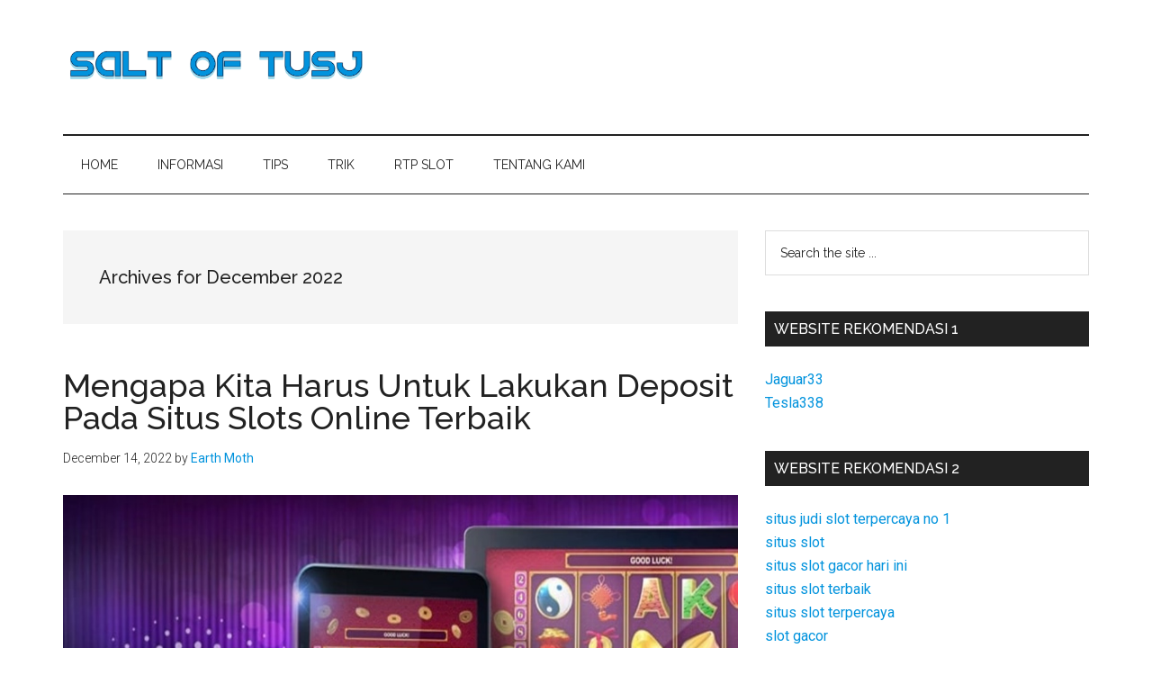

--- FILE ---
content_type: text/html; charset=UTF-8
request_url: https://www.saltoftusj.com/2022/12/
body_size: 10917
content:
<!DOCTYPE html>
<html lang="en-US">
<head >
<meta charset="UTF-8" />
<meta name="viewport" content="width=device-width, initial-scale=1" />
<title>December, 2022</title>
<meta name='robots' content='max-image-preview:large' />

<!-- All In One SEO Pack Pro 3.7.0ob_start_detected [-1,-1] -->
<!-- Debug String: 2JMJ7L5RSW0YVB/VLWAYKK/YBWK -->
<meta name="robots" content="noindex,follow" />

<script type="application/ld+json" class="aioseop-schema">{"@context":"https://schema.org","@graph":[{"@type":"Organization","@id":"https://www.saltoftusj.com/#organization","url":"https://www.saltoftusj.com/","name":"Salt Of TUSJ","sameAs":[],"logo":{"@type":"ImageObject","@id":"https://www.saltoftusj.com/#logo","url":"https://www.saltoftusj.com/wp-content/uploads/2024/12/cropped-salt-of-tusj.png","caption":""},"image":{"@id":"https://www.saltoftusj.com/#logo"}},{"@type":"WebSite","@id":"https://www.saltoftusj.com/#website","url":"https://www.saltoftusj.com/","name":"Salt Of TUSJ","publisher":{"@id":"https://www.saltoftusj.com/#organization"},"potentialAction":{"@type":"SearchAction","target":"https://www.saltoftusj.com/?s={search_term_string}","query-input":"required name=search_term_string"}},{"@type":"CollectionPage","@id":"https://www.saltoftusj.com/2022/12/#collectionpage","url":"https://www.saltoftusj.com/2022/12/","inLanguage":"en-US","name":"Month: December 2022","isPartOf":{"@id":"https://www.saltoftusj.com/#website"},"breadcrumb":{"@id":"https://www.saltoftusj.com/2022/12/#breadcrumblist"}},{"@type":"BreadcrumbList","@id":"https://www.saltoftusj.com/2022/12/#breadcrumblist","itemListElement":[{"@type":"ListItem","position":1,"item":{"@type":"WebPage","@id":"https://www.saltoftusj.com/","url":"https://www.saltoftusj.com/","name":"Salt Of TUSJ"}},{"@type":"ListItem","position":2,"item":{"@type":"WebPage","@id":"https://www.saltoftusj.com/2022/","url":"https://www.saltoftusj.com/2022/","name":"Year: 2022"}},{"@type":"ListItem","position":3,"item":{"@type":"WebPage","@id":"https://www.saltoftusj.com/2022/12/","url":"https://www.saltoftusj.com/2022/12/","name":"Month: December 2022"}}]}]}</script>
<link rel="canonical" href="https://www.saltoftusj.com/2022/12/" />
<!-- All In One SEO Pack Pro -->
<link rel='dns-prefetch' href='//fonts.googleapis.com' />
<link rel="alternate" type="application/rss+xml" title="Salt Of TUSJ &raquo; Feed" href="https://www.saltoftusj.com/feed/" />
<link rel="alternate" type="application/rss+xml" title="Salt Of TUSJ &raquo; Comments Feed" href="https://www.saltoftusj.com/comments/feed/" />
<style id='wp-img-auto-sizes-contain-inline-css'>
img:is([sizes=auto i],[sizes^="auto," i]){contain-intrinsic-size:3000px 1500px}
/*# sourceURL=wp-img-auto-sizes-contain-inline-css */
</style>
<link rel='stylesheet' id='magazine-pro-css' href='https://www.saltoftusj.com/wp-content/themes/magazine-pro/style.css?ver=3.5.0' media='all' />
<style id='magazine-pro-inline-css'>


		button:focus,
		button:hover,
		input[type="button"]:focus,
		input[type="button"]:hover,
		input[type="reset"]:focus,
		input[type="reset"]:hover,
		input[type="submit"]:focus,
		input[type="submit"]:hover,
		.archive-pagination li a:focus,
		.archive-pagination li a:hover,
		.archive-pagination li.active a,
		.button:focus,
		.button:hover,
		.entry-content .button:focus,
		.entry-content .button:hover,
		.sidebar .tagcloud a:focus,
		.sidebar .tagcloud a:hover,
		.sidebar .widget a.button:focus,
		.sidebar .widget a.button:hover,
		.site-container div.wpforms-container-full .wpforms-form input[type="submit"]:focus,
		.site-container div.wpforms-container-full .wpforms-form input[type="submit"]:hover,
		.site-container div.wpforms-container-full .wpforms-form button[type="submit"]:focus,
		.site-container div.wpforms-container-full .wpforms-form button[type="submit"]:hover,
		.widget-area .enews-widget input[type="submit"] {
			background-color: #0293dd;
			color: #ffffff;
		}

		

		a,
		.entry-title a:focus,
		.entry-title a:hover,
		.nav-secondary .genesis-nav-menu a:focus,
		.nav-secondary .genesis-nav-menu a:hover,
		.nav-secondary .genesis-nav-menu .current-menu-item > a,
		.nav-secondary .genesis-nav-menu .sub-menu .current-menu-item > a:focus,
		.nav-secondary .genesis-nav-menu .sub-menu .current-menu-item > a:hover {
			color: #0293dd;
		}
		
		.custom-logo-link,
		.wp-custom-logo .title-area {
			max-width: 340px;
		}

		.wp-custom-logo .header-widget-area {
			max-width: calc(99% - 340px);
		}
		
/*# sourceURL=magazine-pro-inline-css */
</style>
<style id='wp-emoji-styles-inline-css'>

	img.wp-smiley, img.emoji {
		display: inline !important;
		border: none !important;
		box-shadow: none !important;
		height: 1em !important;
		width: 1em !important;
		margin: 0 0.07em !important;
		vertical-align: -0.1em !important;
		background: none !important;
		padding: 0 !important;
	}
/*# sourceURL=wp-emoji-styles-inline-css */
</style>
<style id='wp-block-library-inline-css'>
:root{--wp-block-synced-color:#7a00df;--wp-block-synced-color--rgb:122,0,223;--wp-bound-block-color:var(--wp-block-synced-color);--wp-editor-canvas-background:#ddd;--wp-admin-theme-color:#007cba;--wp-admin-theme-color--rgb:0,124,186;--wp-admin-theme-color-darker-10:#006ba1;--wp-admin-theme-color-darker-10--rgb:0,107,160.5;--wp-admin-theme-color-darker-20:#005a87;--wp-admin-theme-color-darker-20--rgb:0,90,135;--wp-admin-border-width-focus:2px}@media (min-resolution:192dpi){:root{--wp-admin-border-width-focus:1.5px}}.wp-element-button{cursor:pointer}:root .has-very-light-gray-background-color{background-color:#eee}:root .has-very-dark-gray-background-color{background-color:#313131}:root .has-very-light-gray-color{color:#eee}:root .has-very-dark-gray-color{color:#313131}:root .has-vivid-green-cyan-to-vivid-cyan-blue-gradient-background{background:linear-gradient(135deg,#00d084,#0693e3)}:root .has-purple-crush-gradient-background{background:linear-gradient(135deg,#34e2e4,#4721fb 50%,#ab1dfe)}:root .has-hazy-dawn-gradient-background{background:linear-gradient(135deg,#faaca8,#dad0ec)}:root .has-subdued-olive-gradient-background{background:linear-gradient(135deg,#fafae1,#67a671)}:root .has-atomic-cream-gradient-background{background:linear-gradient(135deg,#fdd79a,#004a59)}:root .has-nightshade-gradient-background{background:linear-gradient(135deg,#330968,#31cdcf)}:root .has-midnight-gradient-background{background:linear-gradient(135deg,#020381,#2874fc)}:root{--wp--preset--font-size--normal:16px;--wp--preset--font-size--huge:42px}.has-regular-font-size{font-size:1em}.has-larger-font-size{font-size:2.625em}.has-normal-font-size{font-size:var(--wp--preset--font-size--normal)}.has-huge-font-size{font-size:var(--wp--preset--font-size--huge)}.has-text-align-center{text-align:center}.has-text-align-left{text-align:left}.has-text-align-right{text-align:right}.has-fit-text{white-space:nowrap!important}#end-resizable-editor-section{display:none}.aligncenter{clear:both}.items-justified-left{justify-content:flex-start}.items-justified-center{justify-content:center}.items-justified-right{justify-content:flex-end}.items-justified-space-between{justify-content:space-between}.screen-reader-text{border:0;clip-path:inset(50%);height:1px;margin:-1px;overflow:hidden;padding:0;position:absolute;width:1px;word-wrap:normal!important}.screen-reader-text:focus{background-color:#ddd;clip-path:none;color:#444;display:block;font-size:1em;height:auto;left:5px;line-height:normal;padding:15px 23px 14px;text-decoration:none;top:5px;width:auto;z-index:100000}html :where(.has-border-color){border-style:solid}html :where([style*=border-top-color]){border-top-style:solid}html :where([style*=border-right-color]){border-right-style:solid}html :where([style*=border-bottom-color]){border-bottom-style:solid}html :where([style*=border-left-color]){border-left-style:solid}html :where([style*=border-width]){border-style:solid}html :where([style*=border-top-width]){border-top-style:solid}html :where([style*=border-right-width]){border-right-style:solid}html :where([style*=border-bottom-width]){border-bottom-style:solid}html :where([style*=border-left-width]){border-left-style:solid}html :where(img[class*=wp-image-]){height:auto;max-width:100%}:where(figure){margin:0 0 1em}html :where(.is-position-sticky){--wp-admin--admin-bar--position-offset:var(--wp-admin--admin-bar--height,0px)}@media screen and (max-width:600px){html :where(.is-position-sticky){--wp-admin--admin-bar--position-offset:0px}}

/*# sourceURL=wp-block-library-inline-css */
</style><style id='global-styles-inline-css'>
:root{--wp--preset--aspect-ratio--square: 1;--wp--preset--aspect-ratio--4-3: 4/3;--wp--preset--aspect-ratio--3-4: 3/4;--wp--preset--aspect-ratio--3-2: 3/2;--wp--preset--aspect-ratio--2-3: 2/3;--wp--preset--aspect-ratio--16-9: 16/9;--wp--preset--aspect-ratio--9-16: 9/16;--wp--preset--color--black: #000000;--wp--preset--color--cyan-bluish-gray: #abb8c3;--wp--preset--color--white: #ffffff;--wp--preset--color--pale-pink: #f78da7;--wp--preset--color--vivid-red: #cf2e2e;--wp--preset--color--luminous-vivid-orange: #ff6900;--wp--preset--color--luminous-vivid-amber: #fcb900;--wp--preset--color--light-green-cyan: #7bdcb5;--wp--preset--color--vivid-green-cyan: #00d084;--wp--preset--color--pale-cyan-blue: #8ed1fc;--wp--preset--color--vivid-cyan-blue: #0693e3;--wp--preset--color--vivid-purple: #9b51e0;--wp--preset--color--theme-primary: #0293dd;--wp--preset--color--theme-secondary: #0293dd;--wp--preset--gradient--vivid-cyan-blue-to-vivid-purple: linear-gradient(135deg,rgb(6,147,227) 0%,rgb(155,81,224) 100%);--wp--preset--gradient--light-green-cyan-to-vivid-green-cyan: linear-gradient(135deg,rgb(122,220,180) 0%,rgb(0,208,130) 100%);--wp--preset--gradient--luminous-vivid-amber-to-luminous-vivid-orange: linear-gradient(135deg,rgb(252,185,0) 0%,rgb(255,105,0) 100%);--wp--preset--gradient--luminous-vivid-orange-to-vivid-red: linear-gradient(135deg,rgb(255,105,0) 0%,rgb(207,46,46) 100%);--wp--preset--gradient--very-light-gray-to-cyan-bluish-gray: linear-gradient(135deg,rgb(238,238,238) 0%,rgb(169,184,195) 100%);--wp--preset--gradient--cool-to-warm-spectrum: linear-gradient(135deg,rgb(74,234,220) 0%,rgb(151,120,209) 20%,rgb(207,42,186) 40%,rgb(238,44,130) 60%,rgb(251,105,98) 80%,rgb(254,248,76) 100%);--wp--preset--gradient--blush-light-purple: linear-gradient(135deg,rgb(255,206,236) 0%,rgb(152,150,240) 100%);--wp--preset--gradient--blush-bordeaux: linear-gradient(135deg,rgb(254,205,165) 0%,rgb(254,45,45) 50%,rgb(107,0,62) 100%);--wp--preset--gradient--luminous-dusk: linear-gradient(135deg,rgb(255,203,112) 0%,rgb(199,81,192) 50%,rgb(65,88,208) 100%);--wp--preset--gradient--pale-ocean: linear-gradient(135deg,rgb(255,245,203) 0%,rgb(182,227,212) 50%,rgb(51,167,181) 100%);--wp--preset--gradient--electric-grass: linear-gradient(135deg,rgb(202,248,128) 0%,rgb(113,206,126) 100%);--wp--preset--gradient--midnight: linear-gradient(135deg,rgb(2,3,129) 0%,rgb(40,116,252) 100%);--wp--preset--font-size--small: 12px;--wp--preset--font-size--medium: 20px;--wp--preset--font-size--large: 20px;--wp--preset--font-size--x-large: 42px;--wp--preset--font-size--normal: 16px;--wp--preset--font-size--larger: 24px;--wp--preset--spacing--20: 0.44rem;--wp--preset--spacing--30: 0.67rem;--wp--preset--spacing--40: 1rem;--wp--preset--spacing--50: 1.5rem;--wp--preset--spacing--60: 2.25rem;--wp--preset--spacing--70: 3.38rem;--wp--preset--spacing--80: 5.06rem;--wp--preset--shadow--natural: 6px 6px 9px rgba(0, 0, 0, 0.2);--wp--preset--shadow--deep: 12px 12px 50px rgba(0, 0, 0, 0.4);--wp--preset--shadow--sharp: 6px 6px 0px rgba(0, 0, 0, 0.2);--wp--preset--shadow--outlined: 6px 6px 0px -3px rgb(255, 255, 255), 6px 6px rgb(0, 0, 0);--wp--preset--shadow--crisp: 6px 6px 0px rgb(0, 0, 0);}:where(.is-layout-flex){gap: 0.5em;}:where(.is-layout-grid){gap: 0.5em;}body .is-layout-flex{display: flex;}.is-layout-flex{flex-wrap: wrap;align-items: center;}.is-layout-flex > :is(*, div){margin: 0;}body .is-layout-grid{display: grid;}.is-layout-grid > :is(*, div){margin: 0;}:where(.wp-block-columns.is-layout-flex){gap: 2em;}:where(.wp-block-columns.is-layout-grid){gap: 2em;}:where(.wp-block-post-template.is-layout-flex){gap: 1.25em;}:where(.wp-block-post-template.is-layout-grid){gap: 1.25em;}.has-black-color{color: var(--wp--preset--color--black) !important;}.has-cyan-bluish-gray-color{color: var(--wp--preset--color--cyan-bluish-gray) !important;}.has-white-color{color: var(--wp--preset--color--white) !important;}.has-pale-pink-color{color: var(--wp--preset--color--pale-pink) !important;}.has-vivid-red-color{color: var(--wp--preset--color--vivid-red) !important;}.has-luminous-vivid-orange-color{color: var(--wp--preset--color--luminous-vivid-orange) !important;}.has-luminous-vivid-amber-color{color: var(--wp--preset--color--luminous-vivid-amber) !important;}.has-light-green-cyan-color{color: var(--wp--preset--color--light-green-cyan) !important;}.has-vivid-green-cyan-color{color: var(--wp--preset--color--vivid-green-cyan) !important;}.has-pale-cyan-blue-color{color: var(--wp--preset--color--pale-cyan-blue) !important;}.has-vivid-cyan-blue-color{color: var(--wp--preset--color--vivid-cyan-blue) !important;}.has-vivid-purple-color{color: var(--wp--preset--color--vivid-purple) !important;}.has-black-background-color{background-color: var(--wp--preset--color--black) !important;}.has-cyan-bluish-gray-background-color{background-color: var(--wp--preset--color--cyan-bluish-gray) !important;}.has-white-background-color{background-color: var(--wp--preset--color--white) !important;}.has-pale-pink-background-color{background-color: var(--wp--preset--color--pale-pink) !important;}.has-vivid-red-background-color{background-color: var(--wp--preset--color--vivid-red) !important;}.has-luminous-vivid-orange-background-color{background-color: var(--wp--preset--color--luminous-vivid-orange) !important;}.has-luminous-vivid-amber-background-color{background-color: var(--wp--preset--color--luminous-vivid-amber) !important;}.has-light-green-cyan-background-color{background-color: var(--wp--preset--color--light-green-cyan) !important;}.has-vivid-green-cyan-background-color{background-color: var(--wp--preset--color--vivid-green-cyan) !important;}.has-pale-cyan-blue-background-color{background-color: var(--wp--preset--color--pale-cyan-blue) !important;}.has-vivid-cyan-blue-background-color{background-color: var(--wp--preset--color--vivid-cyan-blue) !important;}.has-vivid-purple-background-color{background-color: var(--wp--preset--color--vivid-purple) !important;}.has-black-border-color{border-color: var(--wp--preset--color--black) !important;}.has-cyan-bluish-gray-border-color{border-color: var(--wp--preset--color--cyan-bluish-gray) !important;}.has-white-border-color{border-color: var(--wp--preset--color--white) !important;}.has-pale-pink-border-color{border-color: var(--wp--preset--color--pale-pink) !important;}.has-vivid-red-border-color{border-color: var(--wp--preset--color--vivid-red) !important;}.has-luminous-vivid-orange-border-color{border-color: var(--wp--preset--color--luminous-vivid-orange) !important;}.has-luminous-vivid-amber-border-color{border-color: var(--wp--preset--color--luminous-vivid-amber) !important;}.has-light-green-cyan-border-color{border-color: var(--wp--preset--color--light-green-cyan) !important;}.has-vivid-green-cyan-border-color{border-color: var(--wp--preset--color--vivid-green-cyan) !important;}.has-pale-cyan-blue-border-color{border-color: var(--wp--preset--color--pale-cyan-blue) !important;}.has-vivid-cyan-blue-border-color{border-color: var(--wp--preset--color--vivid-cyan-blue) !important;}.has-vivid-purple-border-color{border-color: var(--wp--preset--color--vivid-purple) !important;}.has-vivid-cyan-blue-to-vivid-purple-gradient-background{background: var(--wp--preset--gradient--vivid-cyan-blue-to-vivid-purple) !important;}.has-light-green-cyan-to-vivid-green-cyan-gradient-background{background: var(--wp--preset--gradient--light-green-cyan-to-vivid-green-cyan) !important;}.has-luminous-vivid-amber-to-luminous-vivid-orange-gradient-background{background: var(--wp--preset--gradient--luminous-vivid-amber-to-luminous-vivid-orange) !important;}.has-luminous-vivid-orange-to-vivid-red-gradient-background{background: var(--wp--preset--gradient--luminous-vivid-orange-to-vivid-red) !important;}.has-very-light-gray-to-cyan-bluish-gray-gradient-background{background: var(--wp--preset--gradient--very-light-gray-to-cyan-bluish-gray) !important;}.has-cool-to-warm-spectrum-gradient-background{background: var(--wp--preset--gradient--cool-to-warm-spectrum) !important;}.has-blush-light-purple-gradient-background{background: var(--wp--preset--gradient--blush-light-purple) !important;}.has-blush-bordeaux-gradient-background{background: var(--wp--preset--gradient--blush-bordeaux) !important;}.has-luminous-dusk-gradient-background{background: var(--wp--preset--gradient--luminous-dusk) !important;}.has-pale-ocean-gradient-background{background: var(--wp--preset--gradient--pale-ocean) !important;}.has-electric-grass-gradient-background{background: var(--wp--preset--gradient--electric-grass) !important;}.has-midnight-gradient-background{background: var(--wp--preset--gradient--midnight) !important;}.has-small-font-size{font-size: var(--wp--preset--font-size--small) !important;}.has-medium-font-size{font-size: var(--wp--preset--font-size--medium) !important;}.has-large-font-size{font-size: var(--wp--preset--font-size--large) !important;}.has-x-large-font-size{font-size: var(--wp--preset--font-size--x-large) !important;}
/*# sourceURL=global-styles-inline-css */
</style>

<style id='classic-theme-styles-inline-css'>
/*! This file is auto-generated */
.wp-block-button__link{color:#fff;background-color:#32373c;border-radius:9999px;box-shadow:none;text-decoration:none;padding:calc(.667em + 2px) calc(1.333em + 2px);font-size:1.125em}.wp-block-file__button{background:#32373c;color:#fff;text-decoration:none}
/*# sourceURL=/wp-includes/css/classic-themes.min.css */
</style>
<link rel='stylesheet' id='contact-form-7-css' href='https://www.saltoftusj.com/wp-content/plugins/contact-form-7/includes/css/styles.css?ver=6.1.4' media='all' />
<link rel='stylesheet' id='dashicons-css' href='https://www.saltoftusj.com/wp-includes/css/dashicons.min.css?ver=6.9' media='all' />
<link rel='stylesheet' id='magazine-pro-fonts-css' href='https://fonts.googleapis.com/css?family=Roboto%3A300%2C400%7CRaleway%3A400%2C500%2C900&#038;ver=3.5.0' media='all' />
<link rel='stylesheet' id='magazine-pro-gutenberg-css' href='https://www.saltoftusj.com/wp-content/themes/magazine-pro/lib/gutenberg/front-end.css?ver=3.5.0' media='all' />
<style id='magazine-pro-gutenberg-inline-css'>
.ab-block-post-grid .ab-block-post-grid-more-link:hover,
.ab-block-post-grid header .ab-block-post-grid-title a:hover {
	color: #0293dd;
}

.button-more-link.ab-block-post-grid .ab-block-post-grid-more-link:hover,
.ab-block-post-grid .is-grid .ab-block-post-grid-image a .ab-block-post-grid-date,
.site-container .wp-block-button .wp-block-button__link {
	background-color: #0293dd;
	color: #ffffff;
}

.button-more-link.ab-block-post-grid .ab-block-post-grid-more-link:hover,
.wp-block-button .wp-block-button__link:not(.has-background),
.wp-block-button .wp-block-button__link:not(.has-background):focus,
.wp-block-button .wp-block-button__link:not(.has-background):hover {
	color: #ffffff;
}

.site-container .wp-block-button.is-style-outline .wp-block-button__link {
	color: #0293dd;
}

.site-container .wp-block-button.is-style-outline .wp-block-button__link:focus,
.site-container .wp-block-button.is-style-outline .wp-block-button__link:hover {
	color: #25b6ff;
}

.site-container .wp-block-pullquote.is-style-solid-color {
	background-color: #0293dd;
}		.site-container .has-small-font-size {
			font-size: 12px;
		}		.site-container .has-normal-font-size {
			font-size: 16px;
		}		.site-container .has-large-font-size {
			font-size: 20px;
		}		.site-container .has-larger-font-size {
			font-size: 24px;
		}		.site-container .has-theme-primary-color,
		.site-container .wp-block-button .wp-block-button__link.has-theme-primary-color,
		.site-container .wp-block-button.is-style-outline .wp-block-button__link.has-theme-primary-color {
			color: #0293dd;
		}
		.site-container .has-theme-primary-background-color,
		.site-container .wp-block-button .wp-block-button__link.has-theme-primary-background-color,
		.site-container .wp-block-pullquote.is-style-solid-color.has-theme-primary-background-color {
			background-color: #0293dd;
		}		.site-container .has-theme-secondary-color,
		.site-container .wp-block-button .wp-block-button__link.has-theme-secondary-color,
		.site-container .wp-block-button.is-style-outline .wp-block-button__link.has-theme-secondary-color {
			color: #0293dd;
		}
		.site-container .has-theme-secondary-background-color,
		.site-container .wp-block-button .wp-block-button__link.has-theme-secondary-background-color,
		.site-container .wp-block-pullquote.is-style-solid-color.has-theme-secondary-background-color {
			background-color: #0293dd;
		}
/*# sourceURL=magazine-pro-gutenberg-inline-css */
</style>
<script src="https://www.saltoftusj.com/wp-includes/js/jquery/jquery.min.js?ver=3.7.1" id="jquery-core-js"></script>
<script src="https://www.saltoftusj.com/wp-includes/js/jquery/jquery-migrate.min.js?ver=3.4.1" id="jquery-migrate-js"></script>
<link rel="https://api.w.org/" href="https://www.saltoftusj.com/wp-json/" /><link rel="EditURI" type="application/rsd+xml" title="RSD" href="https://www.saltoftusj.com/xmlrpc.php?rsd" />
<link rel="pingback" href="https://www.saltoftusj.com/xmlrpc.php" />
<link rel="icon" href="https://www.saltoftusj.com/wp-content/uploads/2024/12/cropped-saltoftusj-32x32.png" sizes="32x32" />
<link rel="icon" href="https://www.saltoftusj.com/wp-content/uploads/2024/12/cropped-saltoftusj-192x192.png" sizes="192x192" />
<link rel="apple-touch-icon" href="https://www.saltoftusj.com/wp-content/uploads/2024/12/cropped-saltoftusj-180x180.png" />
<meta name="msapplication-TileImage" content="https://www.saltoftusj.com/wp-content/uploads/2024/12/cropped-saltoftusj-270x270.png" />
</head>
<body class="archive date wp-custom-logo wp-embed-responsive wp-theme-genesis wp-child-theme-magazine-pro header-full-width content-sidebar genesis-breadcrumbs-hidden genesis-footer-widgets-hidden" itemscope itemtype="https://schema.org/WebPage"><div class="site-container"><ul class="genesis-skip-link"><li><a href="#genesis-content" class="screen-reader-shortcut"> Skip to main content</a></li><li><a href="#genesis-nav-secondary" class="screen-reader-shortcut"> Skip to secondary menu</a></li><li><a href="#genesis-sidebar-primary" class="screen-reader-shortcut"> Skip to primary sidebar</a></li></ul><header class="site-header" itemscope itemtype="https://schema.org/WPHeader"><div class="wrap"><div class="title-area"><a href="https://www.saltoftusj.com/" class="custom-logo-link" rel="home"><img width="600" height="143" src="https://www.saltoftusj.com/wp-content/uploads/2024/12/cropped-salt-of-tusj.png" class="custom-logo" alt="Salt Of TUSJ" decoding="async" fetchpriority="high" srcset="https://www.saltoftusj.com/wp-content/uploads/2024/12/cropped-salt-of-tusj.png 600w, https://www.saltoftusj.com/wp-content/uploads/2024/12/cropped-salt-of-tusj-300x72.png 300w" sizes="(max-width: 600px) 100vw, 600px" /></a><p class="site-title" itemprop="headline">Salt Of TUSJ</p><p class="site-description" itemprop="description">Sekilas Bercerita Tentang Judi Online Terpercaya 2021</p></div></div></header><nav class="nav-secondary" aria-label="Secondary" id="genesis-nav-secondary" itemscope itemtype="https://schema.org/SiteNavigationElement"><div class="wrap"><ul id="menu-m1primary-menu" class="menu genesis-nav-menu menu-secondary js-superfish"><li id="menu-item-47" class="menu-item menu-item-type-custom menu-item-object-custom menu-item-home menu-item-47"><a href="https://www.saltoftusj.com/" itemprop="url"><span itemprop="name">Home</span></a></li>
<li id="menu-item-48" class="menu-item menu-item-type-post_type menu-item-object-page menu-item-has-children menu-item-48"><a href="https://www.saltoftusj.com/informasi/" itemprop="url"><span itemprop="name">Informasi</span></a>
<ul class="sub-menu">
	<li id="menu-item-372" class="menu-item menu-item-type-taxonomy menu-item-object-category menu-item-372"><a href="https://www.saltoftusj.com/category/judi-online/" itemprop="url"><span itemprop="name">Judi Online</span></a></li>
	<li id="menu-item-373" class="menu-item menu-item-type-taxonomy menu-item-object-category menu-item-373"><a href="https://www.saltoftusj.com/category/slot-online/slot-pulsa/" itemprop="url"><span itemprop="name">Slot Pulsa</span></a></li>
	<li id="menu-item-374" class="menu-item menu-item-type-taxonomy menu-item-object-category menu-item-374"><a href="https://www.saltoftusj.com/category/slot-online/" itemprop="url"><span itemprop="name">Slot Online</span></a></li>
	<li id="menu-item-375" class="menu-item menu-item-type-taxonomy menu-item-object-category menu-item-375"><a href="https://www.saltoftusj.com/category/casino/" itemprop="url"><span itemprop="name">Casino</span></a></li>
	<li id="menu-item-376" class="menu-item menu-item-type-taxonomy menu-item-object-category menu-item-376"><a href="https://www.saltoftusj.com/category/sportsbook/" itemprop="url"><span itemprop="name">Sportsbook</span></a></li>
	<li id="menu-item-377" class="menu-item menu-item-type-taxonomy menu-item-object-category menu-item-377"><a href="https://www.saltoftusj.com/category/poker/" itemprop="url"><span itemprop="name">Poker</span></a></li>
	<li id="menu-item-378" class="menu-item menu-item-type-taxonomy menu-item-object-category menu-item-378"><a href="https://www.saltoftusj.com/category/togel/" itemprop="url"><span itemprop="name">Togel</span></a></li>
	<li id="menu-item-379" class="menu-item menu-item-type-taxonomy menu-item-object-category menu-item-379"><a href="https://www.saltoftusj.com/category/fishing-games/" itemprop="url"><span itemprop="name">Fishing Games</span></a></li>
</ul>
</li>
<li id="menu-item-380" class="menu-item menu-item-type-taxonomy menu-item-object-category menu-item-380"><a href="https://www.saltoftusj.com/category/tips/" itemprop="url"><span itemprop="name">Tips</span></a></li>
<li id="menu-item-381" class="menu-item menu-item-type-taxonomy menu-item-object-category menu-item-381"><a href="https://www.saltoftusj.com/category/trik/" itemprop="url"><span itemprop="name">Trik</span></a></li>
<li id="menu-item-382" class="menu-item menu-item-type-taxonomy menu-item-object-category menu-item-382"><a href="https://www.saltoftusj.com/category/rtp-slot/" itemprop="url"><span itemprop="name">RTP Slot</span></a></li>
<li id="menu-item-383" class="menu-item menu-item-type-post_type menu-item-object-page menu-item-383"><a href="https://www.saltoftusj.com/tentang-kami/" itemprop="url"><span itemprop="name">Tentang Kami</span></a></li>
</ul></div></nav><div class="site-inner"><div class="content-sidebar-wrap"><main class="content" id="genesis-content"><div class="archive-description date-archive-description archive-date"><h1 class="archive-title">Archives for  December 2022</h1></div><article class="post-202 post type-post status-publish format-standard has-post-thumbnail category-blog category-informasi category-judi-online category-rtp-slot category-slot-online category-slot-pulsa category-tips category-trik entry" aria-label="Mengapa Kita Harus Untuk Lakukan Deposit Pada Situs Slots Online Terbaik" itemscope itemtype="https://schema.org/CreativeWork"><header class="entry-header"><h2 class="entry-title" itemprop="headline"><a class="entry-title-link" rel="bookmark" href="https://www.saltoftusj.com/mengapa-kita-harus-lakukan-deposit-slots-online/">Mengapa Kita Harus Untuk Lakukan Deposit Pada Situs Slots Online Terbaik</a></h2>
<p class="entry-meta"><time class="entry-time" itemprop="datePublished" datetime="2022-12-14T14:42:01+07:00">December 14, 2022</time> by <span class="entry-author" itemprop="author" itemscope itemtype="https://schema.org/Person"><a href="https://www.saltoftusj.com/author/seorobotx/" class="entry-author-link" rel="author" itemprop="url"><span class="entry-author-name" itemprop="name">Earth Moth</span></a></span>  </p></header><div class="entry-content" itemprop="text"><p><img decoding="async" class="alignnone size-full wp-image-203" src="https://www.saltoftusj.com/wp-content/uploads/2022/12/Can-I-Play-Slot-Machines-Online-001.jpg" alt="Mengapa Kita Harus Untuk Lakukan Deposit Pada Situs Slots Online Terbaik" width="1080" height="720" srcset="https://www.saltoftusj.com/wp-content/uploads/2022/12/Can-I-Play-Slot-Machines-Online-001.jpg 1080w, https://www.saltoftusj.com/wp-content/uploads/2022/12/Can-I-Play-Slot-Machines-Online-001-300x200.jpg 300w, https://www.saltoftusj.com/wp-content/uploads/2022/12/Can-I-Play-Slot-Machines-Online-001-1024x683.jpg 1024w, https://www.saltoftusj.com/wp-content/uploads/2022/12/Can-I-Play-Slot-Machines-Online-001-768x512.jpg 768w" sizes="(max-width: 1080px) 100vw, 1080px" /></p>
<p><span style="font-weight: 400;">Tiap beberapa player yang tentu saja wajib buat mendeposit dalam permainan yang dibuat oleh Situs Slots Online Terbaik berikut dan akan membuat anda benar-benar nyaman dan paling efisien untuk memberi keuntungan paling besar di website ini. </span></p>
<p><span style="font-weight: 400;">Dan akan membuat tiap beberapa anggota semakin lebih gampang saat lakukan beragam perputaran terbaik di website berikut agar dapat membuat anda benar-benar nyaman dan akan memberi keuntungan paling besar di website di bawah ini. Oleh karena itu anda harus memahami berkaitan dengan ini agar dapat membuat anda benar-benar nyaman dan paling memikat buat dipunyai untuk beberapa playernya.</span></p>
<h2><strong>Berikut Argumen Pas Kenapa Harus Lakukan Deposit Situs Slots Online Terbaik</strong></h2>
<p><span style="font-weight: 400;">Anda dapat memperoleh beragam argumen yang pas kenapa perjudian yang disiapkan oleh website ini sebagai permainan yang wajib melakukan deposit lebih dulu yang maknanya sebagai ini adalah argumen tertentu kenapa permainan ini wajib buat mendeposit agar tiap anggotanya dapat lakukan perjudian.</span></p>
<p><span style="font-weight: 400;">Disamping itu permainan yang disiapkan pada website ini sebagai permainan yang perlu memakai uang asli saat lakukan beragam perputaran hingga saat anda ingin memakai uang hasil itu wajib melakukan deposit yang nanti uang asli tersebut akan dikonversikan jadi saldo yang dapat dilaksanakan berkaitan dengan beragam perputaran menarik ini.</span></p>
<ul>
<li><strong>Merupakan games judi asli</strong></li>
</ul>
<p><span style="font-weight: 400;">Perjudian di website slots ini sebagai salah satunya permainan yang paling terbaik dan akan membuat anda benar-benar nyaman saat lakukan beragam perputaran yang ada karena ada beragam perjudian yang hendak benar-benar baik untuk dapat dipunyai untuk tiap beberapa pemakainya.</span></p>
<p><span style="font-weight: 400;">Oleh karena itu sebagai beberapa anggota anda wajib buat melakukan permainan pada games judi berikut yang hendak membuat anda sebagai beberapa player benar-benar nyaman untuk lakukan kan beragam perputaran terbaik dan paling unik pada website ini. Hingga perjudian dengan uang asli berikut wajib melakukan deposit lebih dulu agar dapat memperoleh saldo yang nanti dapat membawa kemenangan terbaik untuk dipunyai untuk beberapa player-nya.</span></p>
<ul>
<li><strong>Membayar untuk bermain</strong></li>
</ul>
<p><span style="font-weight: 400;">Anda sebagai beberapa anggota dapat memperoleh kemenangan terbaik saat lakukan beragam perputaran dalam permainan yang disiapkan oleh Situs Slots Online Terbaik berikut hingga dapat membuat anda sebagai beberapa player nyaman untuk membawa kemenangan menarik dan akan memberi keuntungan paling mudah saat lakukan permainan yang disiapkan di bawah ini.</span></p>
<p><span style="font-weight: 400;">Oleh karena itu anda wajib buat membawa keuntungan paling besar pada website ini agar dapat memberikan keuntungan anda sebagai beberapa player dan membuat tiap permainan yang paling gampang dan paling memikat buat dapat didapat untuk beberapa pemakai saat lakukan permainan ini dan akan mengundang keuntungan paling besar sampai beberapa puluh juta rupiah untuk beberapa pemakai dalam permainan ini.</span></p>
<ul>
<li><strong>Mendapat keuntungan jika menang</strong></li>
</ul>
<p><span style="font-weight: 400;">Memperoleh keuntungan dalam permainan ini sebagai salah satunya hal yang paling unik dan hal yang harus dilaksanakan untuk beberapa pemakainya agar dapat raih keuntungan paling besar dan paling memikat buat dipunyai untuk siapa anggota saat lakukan beragam perjudian yang terbaik dan akan membuat anda benar-benar nyaman di website di bawah ini. Yang pasti akan membuat anda sebagai beberapa anggota lebih gampang dan akan memberi keuntungan terbaik untuk dipunyai pada perjudian yang paling gampang buat dimainkan ini.</span></p>
<p><span style="font-weight: 400;">Dengan melakukan beragam perputaran terbaik masih tetap paling unik di Situs Slots Online Terbaik berikut karena itu tiap beberapa anggota dan benar-benar nyaman untuk memperoleh keuntungan paling besar yang dipunyai. Oleh karena itu sebagai beberapa anggota janganlah sampai melewati permainan ini yang hendak membuat anda lebih canggih dan termudah untuk memperoleh kemenangan yang hendak didapat.</span></p>
</div></article></main><aside class="sidebar sidebar-primary widget-area" role="complementary" aria-label="Primary Sidebar" itemscope itemtype="https://schema.org/WPSideBar" id="genesis-sidebar-primary"><h2 class="genesis-sidebar-title screen-reader-text">Primary Sidebar</h2><section id="search-3" class="widget widget_search"><div class="widget-wrap"><form class="search-form" method="get" action="https://www.saltoftusj.com/" role="search" itemprop="potentialAction" itemscope itemtype="https://schema.org/SearchAction"><label class="search-form-label screen-reader-text" for="searchform-1">Search the site ...</label><input class="search-form-input" type="search" name="s" id="searchform-1" placeholder="Search the site ..." itemprop="query-input"><input class="search-form-submit" type="submit" value="Search"><meta content="https://www.saltoftusj.com/?s={s}" itemprop="target"></form></div></section>
<section id="custom_html-5" class="widget_text widget widget_custom_html"><div class="widget_text widget-wrap"><h3 class="widgettitle widget-title">Website Rekomendasi 1</h3>
<div class="textwidget custom-html-widget"><a href="https://bawarejeki.xyz/">Jaguar33</a>
<br>
<a href="http://drchristophermetzler.com/">Tesla338</a>
<br></div></div></section>
<section id="custom_html-3" class="widget_text widget widget_custom_html"><div class="widget_text widget-wrap"><h3 class="widgettitle widget-title">Website Rekomendasi 2</h3>
<div class="textwidget custom-html-widget"><a href="https://acumaticarms.com/">situs judi slot terpercaya no 1</a>
<br>
<a href="https://jacksonedwardjoyce.com/">situs slot</a>
<br>
<a href="https://equivalentmaterials.com/">situs slot gacor hari ini</a>
<br>
<a href="https://garminexpresscom.com/">situs slot terbaik</a>
<br>
<a href="https://djtonexpress.com/">situs slot terpercaya</a>
<br>
<a href="https://orbittraining.org/">slot gacor</a>
<br>
<a href="https://thesupplementnews.com/">slot gacor malam ini</a>
<br>
<a href="https://tikzip.com/">slot online</a>
<br>
<a href="https://automotiveglobalawards.com/">slot online terpercaya</a>
<br>
<a href="https://ebookenbib.net/">slot terpercaya</a>
<br></div></div></section>

		<section id="recent-posts-2" class="widget widget_recent_entries"><div class="widget-wrap">
		<h3 class="widgettitle widget-title">Recent Posts</h3>

		<ul>
											<li>
					<a href="https://www.saltoftusj.com/jackpot-scatter-hitam-slot-online/">Jackpot Besar dengan Scatter Hitam yang Banyak Diburu Pemain Slot Online</a>
									</li>
											<li>
					<a href="https://www.saltoftusj.com/panduan-turnamen-situs-judi-slot/">Panduan Memanfaatkan Turnamen Situs Judi Slot Online Resmi</a>
									</li>
											<li>
					<a href="https://www.saltoftusj.com/mengungkap-fitur-rahasia-slot/">Mengungkap Fitur Rahasia di Balik Slot Online Spaceman</a>
									</li>
											<li>
					<a href="https://www.saltoftusj.com/jenis-pasaran-togel-link-situs/">Jenis Pasaran Togel di Link Situs Mustang303</a>
									</li>
											<li>
					<a href="https://www.saltoftusj.com/memilih-situs-slot-gampang-menang/">Mengapa Memilih Situs Slot Gacor Maxwin Gampang Menang Adalah Langkah Tepat</a>
									</li>
					</ul>

		</div></section>
<section id="categories-2" class="widget widget_categories"><div class="widget-wrap"><h3 class="widgettitle widget-title">Categories</h3>

			<ul>
					<li class="cat-item cat-item-2"><a href="https://www.saltoftusj.com/category/blog/">Blog</a>
</li>
	<li class="cat-item cat-item-3"><a href="https://www.saltoftusj.com/category/casino/">Casino</a>
</li>
	<li class="cat-item cat-item-8"><a href="https://www.saltoftusj.com/category/informasi/">Informasi</a>
</li>
	<li class="cat-item cat-item-5"><a href="https://www.saltoftusj.com/category/judi-online/">Judi Online</a>
</li>
	<li class="cat-item cat-item-15"><a href="https://www.saltoftusj.com/category/rtp-slot/">RTP Slot</a>
</li>
	<li class="cat-item cat-item-4"><a href="https://www.saltoftusj.com/category/slot-online/">Slot Online</a>
</li>
	<li class="cat-item cat-item-7"><a href="https://www.saltoftusj.com/category/slot-online/slot-pulsa/">Slot Pulsa</a>
</li>
	<li class="cat-item cat-item-13"><a href="https://www.saltoftusj.com/category/tips/">Tips</a>
</li>
	<li class="cat-item cat-item-14"><a href="https://www.saltoftusj.com/category/trik/">Trik</a>
</li>
			</ul>

			</div></section>
<section id="archives-2" class="widget widget_archive"><div class="widget-wrap"><h3 class="widgettitle widget-title">Archives</h3>

			<ul>
					<li><a href='https://www.saltoftusj.com/2026/01/'>January 2026</a></li>
	<li><a href='https://www.saltoftusj.com/2025/12/'>December 2025</a></li>
	<li><a href='https://www.saltoftusj.com/2025/11/'>November 2025</a></li>
	<li><a href='https://www.saltoftusj.com/2025/10/'>October 2025</a></li>
	<li><a href='https://www.saltoftusj.com/2025/09/'>September 2025</a></li>
	<li><a href='https://www.saltoftusj.com/2025/08/'>August 2025</a></li>
	<li><a href='https://www.saltoftusj.com/2025/07/'>July 2025</a></li>
	<li><a href='https://www.saltoftusj.com/2025/06/'>June 2025</a></li>
	<li><a href='https://www.saltoftusj.com/2025/05/'>May 2025</a></li>
	<li><a href='https://www.saltoftusj.com/2025/04/'>April 2025</a></li>
	<li><a href='https://www.saltoftusj.com/2025/03/'>March 2025</a></li>
	<li><a href='https://www.saltoftusj.com/2025/02/'>February 2025</a></li>
	<li><a href='https://www.saltoftusj.com/2025/01/'>January 2025</a></li>
	<li><a href='https://www.saltoftusj.com/2024/12/'>December 2024</a></li>
	<li><a href='https://www.saltoftusj.com/2024/11/'>November 2024</a></li>
	<li><a href='https://www.saltoftusj.com/2024/10/'>October 2024</a></li>
	<li><a href='https://www.saltoftusj.com/2024/09/'>September 2024</a></li>
	<li><a href='https://www.saltoftusj.com/2024/08/'>August 2024</a></li>
	<li><a href='https://www.saltoftusj.com/2024/07/'>July 2024</a></li>
	<li><a href='https://www.saltoftusj.com/2024/06/'>June 2024</a></li>
	<li><a href='https://www.saltoftusj.com/2024/05/'>May 2024</a></li>
	<li><a href='https://www.saltoftusj.com/2024/04/'>April 2024</a></li>
	<li><a href='https://www.saltoftusj.com/2024/03/'>March 2024</a></li>
	<li><a href='https://www.saltoftusj.com/2024/02/'>February 2024</a></li>
	<li><a href='https://www.saltoftusj.com/2024/01/'>January 2024</a></li>
	<li><a href='https://www.saltoftusj.com/2023/12/'>December 2023</a></li>
	<li><a href='https://www.saltoftusj.com/2023/11/'>November 2023</a></li>
	<li><a href='https://www.saltoftusj.com/2023/10/'>October 2023</a></li>
	<li><a href='https://www.saltoftusj.com/2023/09/'>September 2023</a></li>
	<li><a href='https://www.saltoftusj.com/2023/04/'>April 2023</a></li>
	<li><a href='https://www.saltoftusj.com/2022/12/' aria-current="page">December 2022</a></li>
	<li><a href='https://www.saltoftusj.com/2022/11/'>November 2022</a></li>
	<li><a href='https://www.saltoftusj.com/2022/09/'>September 2022</a></li>
	<li><a href='https://www.saltoftusj.com/2022/08/'>August 2022</a></li>
	<li><a href='https://www.saltoftusj.com/2022/04/'>April 2022</a></li>
	<li><a href='https://www.saltoftusj.com/2022/03/'>March 2022</a></li>
	<li><a href='https://www.saltoftusj.com/2022/02/'>February 2022</a></li>
	<li><a href='https://www.saltoftusj.com/2022/01/'>January 2022</a></li>
	<li><a href='https://www.saltoftusj.com/2021/12/'>December 2021</a></li>
	<li><a href='https://www.saltoftusj.com/2021/11/'>November 2021</a></li>
	<li><a href='https://www.saltoftusj.com/2021/10/'>October 2021</a></li>
	<li><a href='https://www.saltoftusj.com/2021/09/'>September 2021</a></li>
	<li><a href='https://www.saltoftusj.com/2021/08/'>August 2021</a></li>
	<li><a href='https://www.saltoftusj.com/2021/07/'>July 2021</a></li>
	<li><a href='https://www.saltoftusj.com/2021/06/'>June 2021</a></li>
	<li><a href='https://www.saltoftusj.com/2021/05/'>May 2021</a></li>
	<li><a href='https://www.saltoftusj.com/2021/04/'>April 2021</a></li>
			</ul>

			</div></section>
</aside></div></div><footer class="site-footer" itemscope itemtype="https://schema.org/WPFooter"><div class="wrap"><p>Copyright © 2024 Salt Of TUSJ | All Rights Reserved</p></div></footer></div><script type="speculationrules">
{"prefetch":[{"source":"document","where":{"and":[{"href_matches":"/*"},{"not":{"href_matches":["/wp-*.php","/wp-admin/*","/wp-content/uploads/*","/wp-content/*","/wp-content/plugins/*","/wp-content/themes/magazine-pro/*","/wp-content/themes/genesis/*","/*\\?(.+)"]}},{"not":{"selector_matches":"a[rel~=\"nofollow\"]"}},{"not":{"selector_matches":".no-prefetch, .no-prefetch a"}}]},"eagerness":"conservative"}]}
</script>
<script src="https://www.saltoftusj.com/wp-includes/js/dist/hooks.min.js?ver=dd5603f07f9220ed27f1" id="wp-hooks-js"></script>
<script src="https://www.saltoftusj.com/wp-includes/js/dist/i18n.min.js?ver=c26c3dc7bed366793375" id="wp-i18n-js"></script>
<script id="wp-i18n-js-after">
wp.i18n.setLocaleData( { 'text direction\u0004ltr': [ 'ltr' ] } );
//# sourceURL=wp-i18n-js-after
</script>
<script src="https://www.saltoftusj.com/wp-content/plugins/contact-form-7/includes/swv/js/index.js?ver=6.1.4" id="swv-js"></script>
<script id="contact-form-7-js-before">
var wpcf7 = {
    "api": {
        "root": "https:\/\/www.saltoftusj.com\/wp-json\/",
        "namespace": "contact-form-7\/v1"
    },
    "cached": 1
};
//# sourceURL=contact-form-7-js-before
</script>
<script src="https://www.saltoftusj.com/wp-content/plugins/contact-form-7/includes/js/index.js?ver=6.1.4" id="contact-form-7-js"></script>
<script src="https://www.saltoftusj.com/wp-includes/js/hoverIntent.min.js?ver=1.10.2" id="hoverIntent-js"></script>
<script src="https://www.saltoftusj.com/wp-content/themes/genesis/lib/js/menu/superfish.min.js?ver=1.7.10" id="superfish-js"></script>
<script src="https://www.saltoftusj.com/wp-content/themes/genesis/lib/js/menu/superfish.args.min.js?ver=3.6.1" id="superfish-args-js"></script>
<script src="https://www.saltoftusj.com/wp-content/themes/genesis/lib/js/skip-links.min.js?ver=3.6.1" id="skip-links-js"></script>
<script id="magazine-pro-responsive-menu-js-extra">
var genesis_responsive_menu = {"mainMenu":"Menu","subMenu":"Submenu","menuClasses":{"combine":[".nav-primary",".nav-header",".nav-secondary"]}};
//# sourceURL=magazine-pro-responsive-menu-js-extra
</script>
<script src="https://www.saltoftusj.com/wp-content/themes/magazine-pro/js/responsive-menus.min.js?ver=3.5.0" id="magazine-pro-responsive-menu-js"></script>
<script id="wp-emoji-settings" type="application/json">
{"baseUrl":"https://s.w.org/images/core/emoji/17.0.2/72x72/","ext":".png","svgUrl":"https://s.w.org/images/core/emoji/17.0.2/svg/","svgExt":".svg","source":{"concatemoji":"https://www.saltoftusj.com/wp-includes/js/wp-emoji-release.min.js?ver=6.9"}}
</script>
<script type="module">
/*! This file is auto-generated */
const a=JSON.parse(document.getElementById("wp-emoji-settings").textContent),o=(window._wpemojiSettings=a,"wpEmojiSettingsSupports"),s=["flag","emoji"];function i(e){try{var t={supportTests:e,timestamp:(new Date).valueOf()};sessionStorage.setItem(o,JSON.stringify(t))}catch(e){}}function c(e,t,n){e.clearRect(0,0,e.canvas.width,e.canvas.height),e.fillText(t,0,0);t=new Uint32Array(e.getImageData(0,0,e.canvas.width,e.canvas.height).data);e.clearRect(0,0,e.canvas.width,e.canvas.height),e.fillText(n,0,0);const a=new Uint32Array(e.getImageData(0,0,e.canvas.width,e.canvas.height).data);return t.every((e,t)=>e===a[t])}function p(e,t){e.clearRect(0,0,e.canvas.width,e.canvas.height),e.fillText(t,0,0);var n=e.getImageData(16,16,1,1);for(let e=0;e<n.data.length;e++)if(0!==n.data[e])return!1;return!0}function u(e,t,n,a){switch(t){case"flag":return n(e,"\ud83c\udff3\ufe0f\u200d\u26a7\ufe0f","\ud83c\udff3\ufe0f\u200b\u26a7\ufe0f")?!1:!n(e,"\ud83c\udde8\ud83c\uddf6","\ud83c\udde8\u200b\ud83c\uddf6")&&!n(e,"\ud83c\udff4\udb40\udc67\udb40\udc62\udb40\udc65\udb40\udc6e\udb40\udc67\udb40\udc7f","\ud83c\udff4\u200b\udb40\udc67\u200b\udb40\udc62\u200b\udb40\udc65\u200b\udb40\udc6e\u200b\udb40\udc67\u200b\udb40\udc7f");case"emoji":return!a(e,"\ud83e\u1fac8")}return!1}function f(e,t,n,a){let r;const o=(r="undefined"!=typeof WorkerGlobalScope&&self instanceof WorkerGlobalScope?new OffscreenCanvas(300,150):document.createElement("canvas")).getContext("2d",{willReadFrequently:!0}),s=(o.textBaseline="top",o.font="600 32px Arial",{});return e.forEach(e=>{s[e]=t(o,e,n,a)}),s}function r(e){var t=document.createElement("script");t.src=e,t.defer=!0,document.head.appendChild(t)}a.supports={everything:!0,everythingExceptFlag:!0},new Promise(t=>{let n=function(){try{var e=JSON.parse(sessionStorage.getItem(o));if("object"==typeof e&&"number"==typeof e.timestamp&&(new Date).valueOf()<e.timestamp+604800&&"object"==typeof e.supportTests)return e.supportTests}catch(e){}return null}();if(!n){if("undefined"!=typeof Worker&&"undefined"!=typeof OffscreenCanvas&&"undefined"!=typeof URL&&URL.createObjectURL&&"undefined"!=typeof Blob)try{var e="postMessage("+f.toString()+"("+[JSON.stringify(s),u.toString(),c.toString(),p.toString()].join(",")+"));",a=new Blob([e],{type:"text/javascript"});const r=new Worker(URL.createObjectURL(a),{name:"wpTestEmojiSupports"});return void(r.onmessage=e=>{i(n=e.data),r.terminate(),t(n)})}catch(e){}i(n=f(s,u,c,p))}t(n)}).then(e=>{for(const n in e)a.supports[n]=e[n],a.supports.everything=a.supports.everything&&a.supports[n],"flag"!==n&&(a.supports.everythingExceptFlag=a.supports.everythingExceptFlag&&a.supports[n]);var t;a.supports.everythingExceptFlag=a.supports.everythingExceptFlag&&!a.supports.flag,a.supports.everything||((t=a.source||{}).concatemoji?r(t.concatemoji):t.wpemoji&&t.twemoji&&(r(t.twemoji),r(t.wpemoji)))});
//# sourceURL=https://www.saltoftusj.com/wp-includes/js/wp-emoji-loader.min.js
</script>
<script defer src="https://static.cloudflareinsights.com/beacon.min.js/vcd15cbe7772f49c399c6a5babf22c1241717689176015" integrity="sha512-ZpsOmlRQV6y907TI0dKBHq9Md29nnaEIPlkf84rnaERnq6zvWvPUqr2ft8M1aS28oN72PdrCzSjY4U6VaAw1EQ==" data-cf-beacon='{"version":"2024.11.0","token":"3ceeb61fa7ed445d8f3f6d18913db52a","r":1,"server_timing":{"name":{"cfCacheStatus":true,"cfEdge":true,"cfExtPri":true,"cfL4":true,"cfOrigin":true,"cfSpeedBrain":true},"location_startswith":null}}' crossorigin="anonymous"></script>
</body></html>
